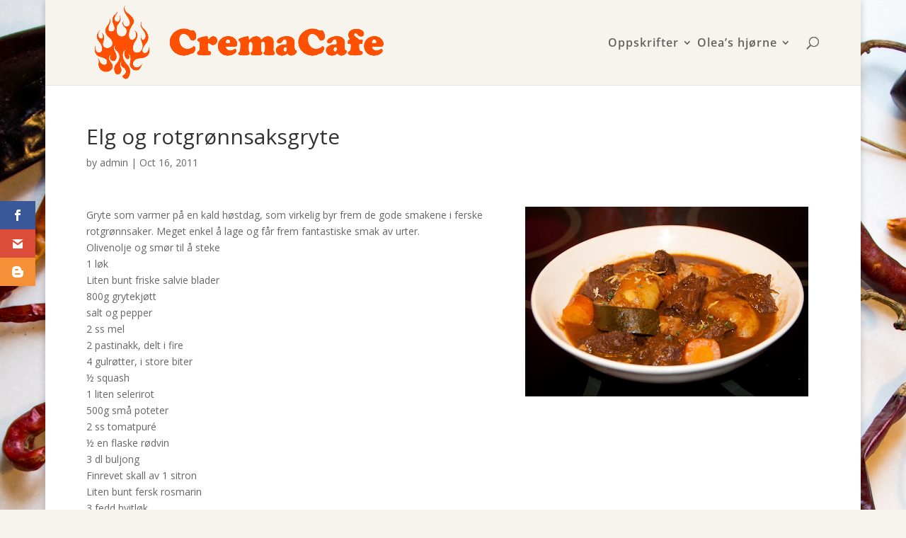

--- FILE ---
content_type: text/css
request_url: https://www.cremacafe.no/wp-content/themes/divi-child/style.css?ver=1.0.0.1425437216
body_size: 2072
content:
/*
Theme Name: Divi Child
Theme URI: http://themesandco.com/customizr
Template: Divi
Author: Nicolas Guillaume (nikeo)
Author URI: http://themesandco.com
Description: A child theme for the Customizr WordPress theme. This child theme simply includes 2 files : style.css to add your custom css and functions.php where you can extend Customizr\'s core code. In order to keep your code as clean and flexible as possible, try to use Customizr\'s hooks API for your customizations. Do something awesome and have fun !
Version: 1.0.0.1425437216
Updated: 2015-03-04 02:46:56
*/

@charset "UTF-8";

@media all and (min-width: 768px) {
.et_pb_posts img, .archive .post img, .category .post img, .search .post img {
float: right; margin-left: 1em;
}
.et_pb_posts article:after, .archive article:after, .category article:after, .search article:after { /* Clear floated image */
content: ""; display: table; clear: both;
}
}
.et_fixed_nav #logo { max-height: 110px; }
.et-fixed-header #logo { max-height: 70px; }
#et-secondary-menu a {
font-family:open sans,serif;
font-size: 16px;
}

#top-menu li {
display: inline-block;
font-size: 16px;
padding-right: 2px;
}
.et_pb_image {
border: 12px solid #000000;
}
#main-header {
background-color: #f7f3ed!important;
}

@media only screen and ( min-width: 1100px ) {

    .et_right_sidebar #sidebar .et_pb_widget { 
        margin-right:5px !important;
    }
	.et_left_sidebar #sidebar .et_pb_widget { 
        margin-left:5px !important;
    }
	
    .et_right_sidebar #left-area, 
    .et_left_sidebar #left-area { 
        width:1020px !important; /* 1020 - width */
    }
    .et_right_sidebar #main-content .container:before { 
        right:0px !important; /* width */
    }
    .et_left_sidebar #main-content .container:before { 
        left:0px !important; /* width */
    }
    .et_right_sidebar #sidebar,
	.et_left_sidebar #sidebar { 
        width:0px !important; /* width */
    }
}
.et_pb_widget_area_left, .et_pb_widget_area_right {
border-color: transparent;
}
